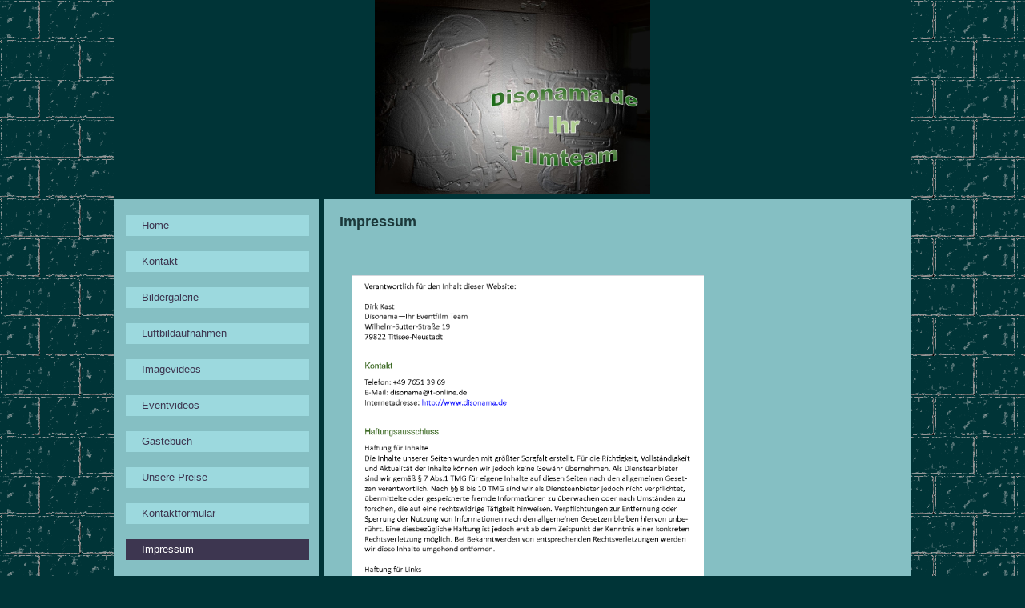

--- FILE ---
content_type: text/css
request_url: https://homepagedesigner.telekom.de/.cm4all/designs/static/reseller/1000003/telekom_mv_235/1561385278.58/css/main.css
body_size: 784
content:
body{background:url('../img/BG_Kachel.png');height:100%;min-height:100%;max-height:100%}
.clearer{clear:both}
#content_wrapper>table{width:100%}
#content_wrapper tr{height:100%}
#content_wrapper td{height:100%;vertical-align:top}
#page{overflow:hidden;position:relative;width:996px;text-align:left;margin:0 auto}
#page_inner{position:relative;overflow:hidden}
#page h1,#page h2,#page h3,#page h4,#page h5,#page h6{margin:1em 0 .7em 0}
#page p{line-height:1.5}
#content_wrapper{position:relative;width:996px;margin:0}
#content_left_wrapper{width:255px}
#content_left{padding:0;min-height:150px}
#content_left_2{width:206px;padding:0;margin:30px 25px 0 25px;min-height:150px;overflow:hidden}
#content_main_wrapper{padding:0;margin:0}
#content_main{width:470px;margin:0 20px}
#content_right_wrapper{width:180px}
#content_right{margin:0 10px 0 10px;padding:0}
#header{position:relative;margin:0;background-position:left top;background-repeat:no-repeat;background-color:transparent;height:243px;width:996px;text-align:left}
#header h1,#page #header h1{font-size:1.2em;position:absolute;top:200px;margin:0}
#header h2,#page #header h2{font-size:1.1em;position:absolute;top:1.2em;margin:0}
#header #logo{background-repeat:no-repeat;position:absolute;width:100%;height:100%;top:0;left:0}
#header>div.kv{position:absolute;width:100%;height:100%;background-repeat:no-repeat}
#widgetbar_page_right_1,#widgetbar_site_right_1{width:206px;float:left;clear:left}
#widgetbar_page_left_2{width:206px;float:left;clear:left}
#widgetbar_site_left_2{width:206px;float:left;clear:left}
#widgetbar_page_left_2>ol,#widgetbar_page_left_2>ul,#widgetbar_site_left_2>ol,#widgetbar_site_left_2>ul{list-style-position:inside}
#widgetbar_page_right_1>ol,#widgetbar_page_right_1>ul,#widgetbar_site_right_1>ol,#widgetbar_site_right_1>ul{list-style-position:inside}
#cm_navigation{float:left;margin:20px 0 0 15px;width:229px;overflow:hidden}
#cm_navigation ul,#cm_navigation ul li{margin:0;list-style:none}
#cm_navigation ul li{margin:0 0 19px 0}
#cm_navigation ul li a{display:block;height:2.0;line-height:2.0;padding-left:20px;text-decoration:none;overflow:hidden}
#cm_navigation ul ul li a{display:block;height:1.8em;line-height:1.8em;text-decoration:none;font-size:.9em;background-color:transparent;padding-left:30px;font-weight:normal}
#cm_navigation ul ul li{margin:0}
#cm_navigation ul li.cm_current ul li a:hover{font-weight:bold;background:0}
#cm_navigation ul li.cm_current ul li.cm_current{font-weight:bold;background:0}
#cm_navigation ul li.cm_current ul li.cm_current a:link{font-weight:bold;background:0}
#cm_navigation ul li.cm_current ul li.cm_current a:hover{font-weight:bold;background:0}
#footer{overflow:hidden;position:relative;padding:10px;text-align:center;font-size:.9em}

--- FILE ---
content_type: text/css
request_url: http://disonama.de/.cm4all/handler.php/vars.css?v=
body_size: 17459
content:
.cm-offline-content {
    color: #1c393b;
    background-color: #85bfc3;
}

body {
	background-color: #003437;
}

/*         ______
__________/ Page \__________________________________________________________________
--------------------------------------------------------------------------------------- */

/* breite, außenabstände und positionierung
*/
#page {
	font-family		: Arial, Helvetica, sans-serif;
	font-size		: small;
	font-weight		: normal;
	font-style		: normal;
	color			: #1c393b;
}

#page h1, #page h2, #page h3 { 
	color			: #1c393b;
}

#page h1 {
	font-family		: Tahoma, Geneva, sans-serif;
	font-size		: large;
	font-weight		: bold;
	font-style		: normal;
}

#page h2 {
	font-family		: Tahoma, Geneva, sans-serif;
	font-size		: medium;
	font-weight		: bold;
	font-style		: normal;
}

#page h3 {
	font-family		: Arial, Helvetica, sans-serif;
	font-size		: small;
	font-weight		: bold;
	font-style		: normal;
}

#page h4, #page h5, #page h6 { 
	font-family		: Arial, Helvetica, sans-serif;
}

#page a {
	color			: #1c393b;
}

#page a:hover {
	color			: #1c393b;
}

#content_right a {
	color			: #1c393b;
}

#content_right a:hover {
	color			: #1c393b;
}


#page_inner {
}

/*         ______
__________/ main \__________________________________________________________________
--------------------------------------------------------------------------------------- */

/* breite und außenabstände
*/

/* innenabstände und textflussrichtung*/
#content_wrapper {
	background-color	: #85bfc3;
	border				: none;
	color				: #1c393b;
}

#content_left_wrapper {
	background-color	: #85bfc3;
	color				: #3d3650;
}

#content_left_2 {
	color				: #1c393b;
}

#content_main_wrapper {
	background-color	: #85bfc3;
	color				: #1c393b;
	border-left			: 6px solid #003437;
}

#content_main {
}

#content_right_wrapper {
	background-color	: #85bfc3;
	color				: #1c393b;
	border				: none;	
}


/*         ________
__________/ header \__________________________________________________________________
--------------------------------------------------------------------------------------- */

#header {
	background-color	: #003437;
	font-size			: x-large;
	border-bottom		: 6px solid #003437;
	color				: ;
}

#header h1 {
	font-family			: Tahoma, Geneva, sans-serif;
	font-weight			: normal;
	font-style			: normal;
	color				: #1c393b;
}

#header h2 {
	font-family			: Tahoma, Geneva, sans-serif;
	color				: #1c393b;
}

#header #logo {
}


/*         __________
__________/ sidebars \__________________________________________________________________
--------------------------------------------------------------------------------------- */
#widgetbar_page_1,
#widgetbar_site_1 {
}


/*         ____________
__________/ navigation \__________________________________________________________________
--------------------------------------------------------------------------------------- */
#cm_navigation {
/*	border				: 1px solid #510e0e;	*/
	font-family			: Arial, Helvetica, sans-serif;
	font-style			: normal;
	font-size			: small;
	font-weight			: normal;
}

#cm_navigation ul,
#cm_navigation ul li {
}


/* NAV NORMAL */
#cm_navigation ul li a {
	border				: none;	
	color				: #3d3650;
	background-color	: #9cd9de;
}

/* NAV MOUSE */
#cm_navigation ul li a:hover {
	border				: none;	
	color				: #ffffff;
	background-color	: #3d3650;
}

/* NAV HIGH */
#cm_navigation ul li.cm_current {
	color				: #ffffff;
	background-color	: #3d3650;
}
#cm_navigation ul li.cm_current a {
/*	border				: 1px solid #510e0e;	*/
	color				: #ffffff;
	background-color	: #3d3650;
}
#cm_navigation ul li.cm_current a:hover {
}


/*         _______________
__________/ Subnavigation \__________________________________________________________________
--------------------------------------------------------------------------------------- */
/* SUB NAV BG */
#cm_navigation ul ul {
	border				: none;	
}

/* SUB NAV BG */
ul#cm_mainnavigation li ul.cm_subnavigation {
	background-color	: #9e6e9e;
}

/* NAV NORMAL */
ul#cm_mainnavigation li ul.cm_subnavigation li a {
	color				: #ffffff;
	background-color	: #9e6e9e;
}

/* NAV MOUSE */
ul#cm_mainnavigation li ul.cm_subnavigation li a:hover {
	color				: #ffffff;
	background-color	: #9e6e9e;
}

/* NAV HIGH */
ul#cm_mainnavigation li ul.cm_subnavigation li.cm_current a {
	color				: #ffffff;
	background-color	: #9e6e9e;
}

ul#cm_mainnavigation li ul.cm_subnavigation li.cm_current a:hover {
	color				: #ffffff;
	background-color	: #9e6e9e;
}

/*         _________
__________/ content \__________________________________________________________________
--------------------------------------------------------------------------------------- */

#cm_content {
	background-color	: #85bfc3;
}

/*         ________
__________/ footer \__________________________________________________________________
--------------------------------------------------------------------------------------- */

#footer {
	border				: none;	
	background-color	: none;	
	color				: #ffffff;
}

#footer a {
	color				: #ffffff;
}

#footer a:hover {
	color				: #ffffff;
}

/*cm4all-vars-extension-force-color-begin*/
.cm4all-header-title-color.cm4all-force-color {
    color: #1c393b !important;
}
.cm4all-header-title-color.cm4all-force-background-color {
    background-color: #1c393b !important;
}
.cm4all-header-title-color.cm4all-force-border-color {
    border-color: #1c393b !important;
} 
.cm4all-header-subtitle-color.cm4all-force-color {
    color: #1c393b !important;
}
.cm4all-header-subtitle-color.cm4all-force-background-color {
    background-color: #1c393b !important;
}
.cm4all-header-subtitle-color.cm4all-force-border-color {
    border-color: #1c393b !important;
} 
.cm4all-header-background-color.cm4all-force-color {
    color: #003437 !important;
}
.cm4all-header-background-color.cm4all-force-background-color {
    background-color: #003437 !important;
}
.cm4all-header-background-color.cm4all-force-border-color {
    border-color: #003437 !important;
} 
.cm4all-header-alt-background-color.cm4all-force-color {
    color: #003437 !important;
}
.cm4all-header-alt-background-color.cm4all-force-background-color {
    background-color: #003437 !important;
}
.cm4all-header-alt-background-color.cm4all-force-border-color {
    border-color: #003437 !important;
} 
.cm4all-header-border-color.cm4all-force-color {
    color: #510e0e !important;
}
.cm4all-header-border-color.cm4all-force-background-color {
    background-color: #510e0e !important;
}
.cm4all-header-border-color.cm4all-force-border-color {
    border-color: #510e0e !important;
} 
.cm4all-header-alt-border-color.cm4all-force-color {
    color: #510e0e !important;
}
.cm4all-header-alt-border-color.cm4all-force-background-color {
    background-color: #510e0e !important;
}
.cm4all-header-alt-border-color.cm4all-force-border-color {
    border-color: #510e0e !important;
} 
.cm4all-content-color.cm4all-force-color {
    color: #1c393b !important;
}
.cm4all-content-color.cm4all-force-background-color {
    background-color: #1c393b !important;
}
.cm4all-content-color.cm4all-force-border-color {
    border-color: #1c393b !important;
} 
.cm4all-content-headline-color.cm4all-force-color {
    color: #1c393b !important;
}
.cm4all-content-headline-color.cm4all-force-background-color {
    background-color: #1c393b !important;
}
.cm4all-content-headline-color.cm4all-force-border-color {
    border-color: #1c393b !important;
} 
.cm4all-content-background-color.cm4all-force-color {
    color: #85bfc3 !important;
}
.cm4all-content-background-color.cm4all-force-background-color {
    background-color: #85bfc3 !important;
}
.cm4all-content-background-color.cm4all-force-border-color {
    border-color: #85bfc3 !important;
} 
.cm4all-content-alt-background-color.cm4all-force-color {
    color: #85bfc3 !important;
}
.cm4all-content-alt-background-color.cm4all-force-background-color {
    background-color: #85bfc3 !important;
}
.cm4all-content-alt-background-color.cm4all-force-border-color {
    border-color: #85bfc3 !important;
} 
.cm4all-content-border-color.cm4all-force-color {
    color: #003437 !important;
}
.cm4all-content-border-color.cm4all-force-background-color {
    background-color: #003437 !important;
}
.cm4all-content-border-color.cm4all-force-border-color {
    border-color: #003437 !important;
} 
.cm4all-content-alt-border-color.cm4all-force-color {
    color: #510e0e !important;
}
.cm4all-content-alt-border-color.cm4all-force-background-color {
    background-color: #510e0e !important;
}
.cm4all-content-alt-border-color.cm4all-force-border-color {
    border-color: #510e0e !important;
} 
.cm4all-content-link-color.cm4all-force-color {
    color: #1c393b !important;
}
.cm4all-content-link-color.cm4all-force-background-color {
    background-color: #1c393b !important;
}
.cm4all-content-link-color.cm4all-force-border-color {
    border-color: #1c393b !important;
} 
.cm4all-content-link-hover-color.cm4all-force-color {
    color: #1c393b !important;
}
.cm4all-content-link-hover-color.cm4all-force-background-color {
    background-color: #1c393b !important;
}
.cm4all-content-link-hover-color.cm4all-force-border-color {
    border-color: #1c393b  !important;
} 
.cm4all-sidebar-color.cm4all-force-color {
    color: #1c393b !important;
}
.cm4all-sidebar-color.cm4all-force-background-color {
    background-color: #1c393b !important;
}
.cm4all-sidebar-color.cm4all-force-border-color {
    border-color: #1c393b !important;
} 
.cm4all-sidebar-headline-color.cm4all-force-color {
    color: #1c393b !important;
}
.cm4all-sidebar-headline-color.cm4all-force-background-color {
    background-color: #1c393b !important;
}
.cm4all-sidebar-headline-color.cm4all-force-border-color {
    border-color: #1c393b !important;
} 
.cm4all-sidebar-background-color.cm4all-force-color {
    color: #85bfc3 !important;
}
.cm4all-sidebar-background-color.cm4all-force-background-color {
    background-color: #85bfc3 !important;
}
.cm4all-sidebar-background-color.cm4all-force-border-color {
    border-color: #85bfc3 !important;
} 
.cm4all-sidebar-alt-background-color.cm4all-force-color {
    color: #510e0e !important;
}
.cm4all-sidebar-alt-background-color.cm4all-force-background-color {
    background-color: #510e0e !important;
}
.cm4all-sidebar-alt-background-color.cm4all-force-border-color {
    border-color: #510e0e !important;
} 
.cm4all-sidebar-border-color.cm4all-force-color {
    color: #510e0e !important;
}
.cm4all-sidebar-border-color.cm4all-force-background-color {
    background-color: #510e0e !important;
}
.cm4all-sidebar-border-color.cm4all-force-border-color {
    border-color: #510e0e !important;
} 
.cm4all-sidebar-alt-border-color.cm4all-force-color {
    color: #510e0e !important;
}
.cm4all-sidebar-alt-border-color.cm4all-force-background-color {
    background-color: #510e0e !important;
}
.cm4all-sidebar-alt-border-color.cm4all-force-border-color {
    border-color: #510e0e !important;
} 
.cm4all-sidebar-link-color.cm4all-force-color {
    color: #1c393b !important;
}
.cm4all-sidebar-link-color.cm4all-force-background-color {
    background-color: #1c393b !important;
}
.cm4all-sidebar-link-color.cm4all-force-border-color {
    border-color: #1c393b !important;
} 
.cm4all-sidebar-link-hover-color.cm4all-force-color {
    color: #1c393b !important;
}
.cm4all-sidebar-link-hover-color.cm4all-force-background-color {
    background-color: #1c393b !important;
}
.cm4all-sidebar-link-hover-color.cm4all-force-border-color {
    border-color: #1c393b  !important;
} 
.cm4all-navigation-color.cm4all-force-color {
    color: #3d3650 !important;
}
.cm4all-navigation-color.cm4all-force-background-color {
    background-color: #3d3650 !important;
}
.cm4all-navigation-color.cm4all-force-border-color {
    border-color: #3d3650 !important;
} 
.cm4all-navigation-alt-color.cm4all-force-color {
    color: #ffffff !important;
}
.cm4all-navigation-alt-color.cm4all-force-background-color {
    background-color: #ffffff !important;
}
.cm4all-navigation-alt-color.cm4all-force-border-color {
    border-color: #ffffff !important;
} 
.cm4all-navigation-background-color.cm4all-force-color {
    color: #9cd9de !important;
}
.cm4all-navigation-background-color.cm4all-force-background-color {
    background-color: #9cd9de !important;
}
.cm4all-navigation-background-color.cm4all-force-border-color {
    border-color: #9cd9de !important;
} 
.cm4all-navigation-alt-background-color.cm4all-force-color {
    color: #3d3650 !important;
}
.cm4all-navigation-alt-background-color.cm4all-force-background-color {
    background-color: #3d3650 !important;
}
.cm4all-navigation-alt-background-color.cm4all-force-border-color {
    border-color: #3d3650 !important;
} 
.cm4all-navigation-border-color.cm4all-force-color {
    color: #510e0e !important;
}
.cm4all-navigation-border-color.cm4all-force-background-color {
    background-color: #510e0e !important;
}
.cm4all-navigation-border-color.cm4all-force-border-color {
    border-color: #510e0e !important;
} 
.cm4all-navigation-alt-border-color.cm4all-force-color {
    color: #510e0e !important;
}
.cm4all-navigation-alt-border-color.cm4all-force-background-color {
    background-color: #510e0e !important;
}
.cm4all-navigation-alt-border-color.cm4all-force-border-color {
    border-color: #510e0e !important;
} 
.cm4all-subnavigation-color.cm4all-force-color {
    color: #ffffff !important;
}
.cm4all-subnavigation-color.cm4all-force-background-color {
    background-color: #ffffff !important;
}
.cm4all-subnavigation-color.cm4all-force-border-color {
    border-color: #ffffff !important;
} 
.cm4all-subnavigation-alt-color.cm4all-force-color {
    color: #ffffff !important;
}
.cm4all-subnavigation-alt-color.cm4all-force-background-color {
    background-color: #ffffff !important;
}
.cm4all-subnavigation-alt-color.cm4all-force-border-color {
    border-color: #ffffff !important;
} 
.cm4all-subnavigation-background-color.cm4all-force-color {
    color: #9e6e9e !important;
}
.cm4all-subnavigation-background-color.cm4all-force-background-color {
    background-color: #9e6e9e !important;
}
.cm4all-subnavigation-background-color.cm4all-force-border-color {
    border-color: #9e6e9e !important;
} 
.cm4all-subnavigation-alt-background-color.cm4all-force-color {
    color: #9e6e9e !important;
}
.cm4all-subnavigation-alt-background-color.cm4all-force-background-color {
    background-color: #9e6e9e !important;
}
.cm4all-subnavigation-alt-background-color.cm4all-force-border-color {
    border-color: #9e6e9e !important;
} 
.cm4all-subnavigation-border-color.cm4all-force-color {
    color: #f9a427 !important;
}
.cm4all-subnavigation-border-color.cm4all-force-background-color {
    background-color: #f9a427 !important;
}
.cm4all-subnavigation-border-color.cm4all-force-border-color {
    border-color: #f9a427 !important;
} 
.cm4all-subnavigation-alt-border-color.cm4all-force-color {
    color: #f9a427 !important;
}
.cm4all-subnavigation-alt-border-color.cm4all-force-background-color {
    background-color: #f9a427 !important;
}
.cm4all-subnavigation-alt-border-color.cm4all-force-border-color {
    border-color: #f9a427 !important;
} 
.cm4all-footer-color.cm4all-force-color {
    color: #ffffff !important;
}
.cm4all-footer-color.cm4all-force-background-color {
    background-color: #ffffff !important;
}
.cm4all-footer-color.cm4all-force-border-color {
    border-color: #ffffff !important;
} 
.cm4all-footer-alt-color.cm4all-force-color {
    color: #ffffff !important;
}
.cm4all-footer-alt-color.cm4all-force-background-color {
    background-color: #ffffff !important;
}
.cm4all-footer-alt-color.cm4all-force-border-color {
    border-color: #ffffff !important;
} 
.cm4all-footer-background-color.cm4all-force-color {
    color: #003437 !important;
}
.cm4all-footer-background-color.cm4all-force-background-color {
    background-color: #003437 !important;
}
.cm4all-footer-background-color.cm4all-force-border-color {
    border-color: #003437 !important;
} 
.cm4all-footer-alt-background-color.cm4all-force-color {
    color: #003437 !important;
}
.cm4all-footer-alt-background-color.cm4all-force-background-color {
    background-color: #003437 !important;
}
.cm4all-footer-alt-background-color.cm4all-force-border-color {
    border-color: #003437 !important;
} 
.cm4all-footer-border-color.cm4all-force-color {
    color: #1A525F !important;
}
.cm4all-footer-border-color.cm4all-force-background-color {
    background-color: #1A525F !important;
}
.cm4all-footer-border-color.cm4all-force-border-color {
    border-color: #1A525F !important;
} 
.cm4all-footer-alt-border-color.cm4all-force-color {
    color: #000000 !important;
}
.cm4all-footer-alt-border-color.cm4all-force-background-color {
    background-color: #000000 !important;
}
.cm4all-footer-alt-border-color.cm4all-force-border-color {
    border-color: #000000 !important;
} 
.cm4all-body-background-color.cm4all-force-color {
    color: #003437 !important;
}
.cm4all-body-background-color.cm4all-force-background-color {
    background-color: #003437 !important;
}
.cm4all-body-background-color.cm4all-force-border-color {
    border-color: #003437 !important;
}
/*cm4all-vars-extension-force-color-end*/